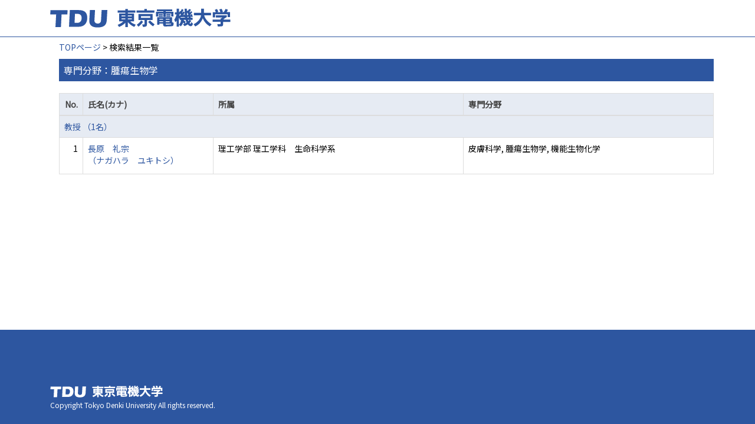

--- FILE ---
content_type: text/html;charset=UTF-8
request_url: https://ra-data.dendai.ac.jp/tduhp/KgApp/k02/senmon/10051;jsessionid=E5B94166C20C68847AB60CC44D32CA59
body_size: 5537
content:
<!DOCTYPE html>

<!--[if gt IE 8]><!-->
<!--[if IE 8]>    <html class="no-js lt-ie9"> <![endif]-->
<html xmlns="http://www.w3.org/1999/xhtml"
      lang="ja">
<!--<![endif]-->
    <head>
        <title>
        	教員情報 | 東京電機大学 
        </title>
        <meta charset="utf-8" />
        <meta http-equiv="X-UA-Compatible" content="IE=edge,chrome=1" />
        <meta name="viewport" content="width=device-width, initial-scale=1, shrink-to-fit=no">
        <meta name="format-detection" content="telephone=no" />
        <meta http-equiv="Expires" content="0" />
        <meta http-equiv="Pragma" content="no-cache" />
        <meta http-equiv="Cache-Control" content="no-cache" />
        <link href="/tduhp/KgApp/jquery/jquery-ui.min.css;jsessionid=344199C7C0E444D979DDBF7AD3ABD9C7" rel="stylesheet" />
        <link href="/tduhp/KgApp/bootstrap/css/bootstrap.css;jsessionid=344199C7C0E444D979DDBF7AD3ABD9C7" rel="stylesheet" />
        <link href="/tduhp/KgApp/bootstrap/css/bootstrap.min.css;jsessionid=344199C7C0E444D979DDBF7AD3ABD9C7" rel="stylesheet" />
        <link href="/tduhp/KgApp/bootswatch/css/bootstrap-cerulean.min.css;jsessionid=344199C7C0E444D979DDBF7AD3ABD9C7" rel="stylesheet" />
        <link href="/tduhp/KgApp/app/css/styles.css;jsessionid=344199C7C0E444D979DDBF7AD3ABD9C7" rel="stylesheet" />
        <link href="/tduhp/KgApp/bootstrap/font/css/open-iconic-bootstrap.css;jsessionid=344199C7C0E444D979DDBF7AD3ABD9C7" rel="stylesheet" />
        <script src="/tduhp/KgApp/jquery/jquery.min.js;jsessionid=344199C7C0E444D979DDBF7AD3ABD9C7"></script>
        <script src="/tduhp/KgApp/jquery/jquery-ui.min.js;jsessionid=344199C7C0E444D979DDBF7AD3ABD9C7"></script>
        <script src="/tduhp/KgApp/popper/popper.js;jsessionid=344199C7C0E444D979DDBF7AD3ABD9C7"></script>
        <script src="/tduhp/KgApp/bootstrap/js/bootstrap.min.js;jsessionid=344199C7C0E444D979DDBF7AD3ABD9C7"></script>
        <script src="https://cdnjs.cloudflare.com/ajax/libs/jquery-cookie/1.3.1/jquery.cookie.min.js"></script>
        <script src="/tduhp/KgApp/app/js/jquery.utility-kit.js;jsessionid=344199C7C0E444D979DDBF7AD3ABD9C7"></script>
        <script>
        $(document).ready(function() {
			$('a').keepPosition();
		});
        </script>
    <meta charset="utf-8">
    </head>
    <body>
    <header id="global-header">
	
<nav class="navbar navbar-default navbar-fixed-top">
  <div class="container">
    <div class="navbar-header header">
    
    	<div class="header-left">
			<a class="navbar-link" href="https://www.dendai.ac.jp/"></a>
    	</div>
    	
    	<div class="header-right">
	      <!--*/ 英語のカスタマイズが有効か判定する */-->
	      
    	</div>
    	
    </div>
      
  </div>
</nav>




</header>
    <div class="container">
        <div class="row">
            <div class="col-sm-12">
				


<script type='text/javascript'>
<!--
$(function(){
	$('a.disabled').click(function(){
		 return false;
	});
});
function close_row(id)
{
	var	idx;
	for (idx = 1; ; idx++) {
    	var obj = document.getElementById("kyo_" + id +"_" + idx);
    	if (obj == null) {
			break;
		}
    	obj.style.display = (obj.style.display == 'none') ? "" : "none";
	}
    return false;
}
-->
</script>

<div class="container">





  <div class="Breadcrumbs">
	
		<a href="/tduhp/KgApp/TOP;jsessionid=344199C7C0E444D979DDBF7AD3ABD9C7">TOPページ</a> >  
		 
		 
		 
		検索結果一覧
	
	
  </div>

<div class="k02-top">

	

	
		専門分野：腫瘍生物学
	

	
</div>



<table class="table table-bordered" style="table-layout:fixed;">
  <thead>
    <tr class="info">
      <th class="k02-number">No.</th>
      <th class="k02-name">氏名(カナ)</th>
      <th class="hidden-xs">所属</th>
      <th class="hidden-xs">専門分野</th>
    </tr>
  </thead>
  <tbody>
  
  
    <tr class="info hidden-xs">
      <th colspan="4">
        <a onclick="close_row(1);return(false);" href="javascript:void(0);">
          教授 （1名）
        </a>
      </th>
    </tr>
    <tr class="info hidden-xl hidden-lg hidden-md hidden-sm">
      <th colspan="2">
        <a onclick="close_row(1);return(false);" href="javascript:void(0);">
          教授 （1名）
        </a>
      </th>
    </tr>

    <tr id="kyo_1_1">
      <td class="k02-number">1</td>
      <td class="k02-name">
      	<label for="n_link_1_1">
        <a href="/tduhp/KgApp/k03/resid/S000256;jsessionid=344199C7C0E444D979DDBF7AD3ABD9C7" id="n_link_1_1">
        
        
        
          長原　礼宗<br>
          （ナガハラ　ユキトシ）
        
        </a>
        </label>
      </td>
      <td class="hidden-xs">理工学部 理工学科　生命科学系</td>
      <td class="hidden-xs">皮膚科学, 腫瘍生物学, 機能生物化学</td>
    </tr>
  
  
  </tbody>
</table>
</div>


            </div>
        </div>
    </div>
    <div id="global-footer">
	<footer class="footer bg-primary" style="text-align: center">
	    <!-- <div class="container">Copyright &copy; エデュース大学</div> -->
	    <div class="container">
			<div id="footer-contents">
				<div class="footer-top-left "><a href="https://web.dendai.ac.jp/"></a></div>
				<div class="footer-font1">Copyright Tokyo Denki University All rights reserved.<br /></div>
			</div>
	    </div>
	</footer>
</div>
    </body>
</html>